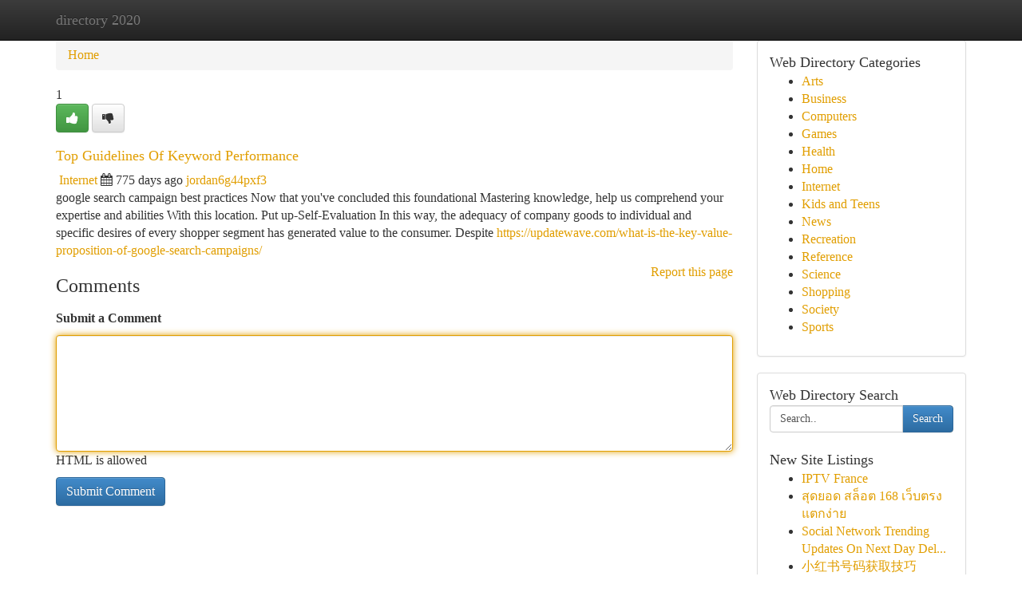

--- FILE ---
content_type: text/html; charset=UTF-8
request_url: https://directory-2020.com/listings111805/top-guidelines-of-keyword-performance
body_size: 5392
content:
<!DOCTYPE html>
<html class="no-js" dir="ltr" xmlns="http://www.w3.org/1999/xhtml" xml:lang="en" lang="en"><head>

<meta http-equiv="Pragma" content="no-cache" />
<meta http-equiv="expires" content="0" />
<meta http-equiv="Content-Type" content="text/html; charset=UTF-8" />	
<title>Top Guidelines Of Keyword Performance</title>
<link rel="alternate" type="application/rss+xml" title="directory-2020.com &raquo; Feeds 1" href="/rssfeeds.php?p=1" />
<link rel="alternate" type="application/rss+xml" title="directory-2020.com &raquo; Feeds 2" href="/rssfeeds.php?p=2" />
<link rel="alternate" type="application/rss+xml" title="directory-2020.com &raquo; Feeds 3" href="/rssfeeds.php?p=3" />
<link rel="alternate" type="application/rss+xml" title="directory-2020.com &raquo; Feeds 4" href="/rssfeeds.php?p=4" />
<link rel="alternate" type="application/rss+xml" title="directory-2020.com &raquo; Feeds 5" href="/rssfeeds.php?p=5" />
<link rel="alternate" type="application/rss+xml" title="directory-2020.com &raquo; Feeds 6" href="/rssfeeds.php?p=6" />
<link rel="alternate" type="application/rss+xml" title="directory-2020.com &raquo; Feeds 7" href="/rssfeeds.php?p=7" />
<link rel="alternate" type="application/rss+xml" title="directory-2020.com &raquo; Feeds 8" href="/rssfeeds.php?p=8" />
<link rel="alternate" type="application/rss+xml" title="directory-2020.com &raquo; Feeds 9" href="/rssfeeds.php?p=9" />
<link rel="alternate" type="application/rss+xml" title="directory-2020.com &raquo; Feeds 10" href="/rssfeeds.php?p=10" />
<meta name="Language" content="en-us" />
<meta name="viewport" content="width=device-width, initial-scale=1.0">

          <link rel="stylesheet" type="text/css" href="//netdna.bootstrapcdn.com/bootstrap/3.2.0/css/bootstrap.min.css">
             <link rel="stylesheet" type="text/css" href="https://cdnjs.cloudflare.com/ajax/libs/twitter-bootstrap/3.2.0/css/bootstrap-theme.css">
                <link rel="stylesheet" type="text/css" href="https://cdnjs.cloudflare.com/ajax/libs/font-awesome/4.1.0/css/font-awesome.min.css">
<link rel="stylesheet" type="text/css" href="/templates/bootstrap/css/style.css" media="screen" />
	

                         <script type="text/javascript" src="https://cdnjs.cloudflare.com/ajax/libs/modernizr/2.6.1/modernizr.min.js"></script>
<script type="text/javascript" src="https://cdnjs.cloudflare.com/ajax/libs/jquery/1.7.2/jquery.min.js"></script>
<style>a {color:#e19e00;}a:hover, a:focus {color:#e19e00 !important;filter: brightness(85%);}#list_title span {color:#e19e00 !important;}#list_title span:hover {color:#e19e00 !important;filter: brightness(85%);}.btn-primary, .btn-primary:hover, .btn-primary:active {background-color:#e19e00;}.subnav {color:#fff;background-color:#e19e00;}.navbar-nav .active a, .navbar-nav a:hover, .navbar-nav .active a:hover {background-color:#e19e00!important;filter: brightness(100%) saturate(200%); }.navbar-nav a:focus {color:#fff!Important;filter: brightness(100%) saturate(100%); }.btn-primary:focus, .btn-primary.focus {background-color:#e19e00!important;filter: brightness(100%) saturate(170%); }.form-control:focus {border-color: #e19e00;box-shadow: inset 0 1px 1px rgb(0 0 0 / 8%), 0 0 8px #e19e00;</style>
	
<style>
.navbar-collapse.in {
    overflow-y: inherit; }
	

@media screen and (max-width: 768px) { /*mai mic de 768px*/
	 .btn, .navbar .btn-group {
	    display: block!Important;
	}

	 .btn, .navbar .btn-group {
	    display: none!Important;
	}
	
	.btn-link,.btn-group {
		display: none!Important;
	}
}

</style>
	
<link rel="alternate" type="application/rss+xml" title="RSS 2.0" href="/rss"/>
<link rel="icon" href="/favicon.ico" type="image/x-icon"/>
</head>

<body dir="ltr">

<header role="banner" class="navbar navbar-inverse navbar-fixed-top custom_header">
	
<style>
body, .form-control:not(#searchsite) {font-size: 1.0em;}html, .subtext, .btn, thead tr th, .dropdown-menu {font-size: inherit;}#adcopy-outer, #adcopy_response {font-size: inherit!Important;}h2, h2 a, .sectiontitle {font-size: 1.1em!Important;}*:not(.fa) {font-family:"Trebuchet MS"!Important;}
.form-control {
    height: inherit!Important;
}

.navbar .btn, .navbar .btn-group {
    margin-top: 3px;
    font-size: 18px;
	text-shadow: #fff 1px 0 10px;
	color: #000;
}

</style>
	
<div class="container">
<div class="navbar-header">
<button data-target=".bs-navbar-collapse" data-toggle="collapse" type="button" class="navbar-toggle" style="display: none">
    <span class="sr-only">Toggle navigation</span>
    <span class="fa fa-ellipsis-v" style="color:white"></span>
</button>
<a class="navbar-brand" href="/">directory 2020</a>	
</div>
<span style="display: none;"><a href="/forum">forum</a></span>
<nav role="navigation" class="collapse navbar-collapse bs-navbar-collapse">
	

</nav>
</div>
</header>
<!-- START CATEGORIES -->
<div class="subnav" id="categories">

	
	
	
	
	
	
	
	
	
<div class="container">
<div class="navbar-header">
<button data-target=".bs-navbar-collapse" data-toggle="collapse" type="button" class="navbar-toggle">
    <span class="sr-only">Toggle navigation</span>
    <span class="fa fa-ellipsis-v" style="color:white"></span>
</button>

</div>
<nav role="navigation" class="collapse navbar-collapse bs-navbar-collapse">
<ul class="nav navbar-nav">
<li ><a href="/">Home</a></li>
<li ><a href="/new">New Site Listings</a></li>
<li ><a href="/submit">Add Site</a></li>
                    
<li ><a href="/categories"><span>Categories</span></a></li>
<li ><a href="/register"><span>Register</span></a></li>
<li ><a data-toggle="modal" href="/login">Login</a></li>
</ul>	
	

</nav>
</div>	
	
	
	
	
</div>
<!-- END CATEGORIES -->
	
<div class="container">
	<section id="maincontent"><div class="row"><style>
.form-actions {
    background: none;
    border-top: 0px;
    margin-top: 0px;
}	

	
</style>
<div class="col-md-9">

<ul class="breadcrumb">
	<li><a href="/">Home</a></li>
</ul>

<div itemscope itemtype="http://schema.org/Article" class="stories" id="xnews-111805" >


<div class="story_data">
<div class="votebox votebox-published">

<div itemprop="aggregateRating" itemscope itemtype="http://schema.org/AggregateRating" class="vote">
	<div itemprop="ratingCount" class="votenumber">1</div>
<div id="xvote-3" class="votebutton">
<!-- Already Voted -->
<a class="btn btn-default btn-success linkVote_3" href="/login" title=""><i class="fa fa-white fa-thumbs-up"></i></a>
<!-- Bury It -->
<a class="btn btn-default linkVote_3" href="/login"  title="" ><i class="fa fa-thumbs-down"></i></a>


</div>
</div>
</div>
<div class="title" id="title-3">
<span itemprop="name">

<h2 id="list_title"><span>Top Guidelines Of Keyword Performance</span></h2></span>	
<span class="subtext">

<span itemprop="author" itemscope itemtype="http://schema.org/Person">
<span itemprop="name">

<i class="fa fa-folder-deschis"></i> 
<a href="/categories" rel="nofollow">Internet</a>
	
</span></span>
<i class="fa fa-calendar"></i>
<span itemprop="datePublished">  775 days ago</span>

<script>
$(document).ready(function(){
    $("#list_title span").click(function(){
		window.open($("#siteurl").attr('href'), '', '');
    });
});
</script>




<a href="/user/jordan6g44pxf3" rel="nofollow">jordan6g44pxf3</a> 





</div>
</div>
<span itemprop="articleBody">
<div class="storycontent">
	
<div class="news-body-text" id="ls_contents-3" dir="ltr">
google search campaign best practices Now that you&#039;ve concluded this foundational Mastering knowledge, help us comprehend your expertise and abilities With this location. Put up-Self-Evaluation In this way, the adequacy of company goods to individual and specific desires of every shopper segment has generated value to the consumer. Despite <a id="siteurl" target="_blank" href="https://updatewave.com/what-is-the-key-value-proposition-of-google-search-campaigns/">https://updatewave.com/what-is-the-key-value-proposition-of-google-search-campaigns/</a><div class="clearboth"></div> 
</div>
</div><!-- /.storycontent -->
</span>
</div>


<a href="https://remove.backlinks.live" target="_blank" style="float:right;/* vertical-align: middle; */line-height: 32px;">Report this page</a>


<div id="tabbed" class="tab-content">

<div class="tab-pane fade active in" id="comments" >
<h3>Comments</h3>
<a name="comments" href="#comments"></a>
<ol class="media-list comment-list">

<a name="discuss"></a>
<form action="" method="post" id="thisform" name="mycomment_form">
<div class="form-horizontal">
<fieldset>
<div class="control-group">
<label for="fileInput" class="control-label">Submit a Comment</label>
<div class="controls">

<p class="help-inline"><strong> </strong></p>
<textarea autofocus name="comment_content" id="comment_content" class="form-control comm++ent-form" rows="6" /></textarea>
<p class="help-inline">HTML is allowed</p>
</div>
</div>


<script>
var ACPuzzleOptions = {
   theme :  "white",
   lang :  "en"
};
</script>


<div class="form-actions" style="padding: 0px">
	<input type="hidden" name="process" value="newcomment" />
	<input type="hidden" name="randkey" value="75578554" />
	<input type="hidden" name="link_id" value="3" />
	<input type="hidden" name="user_id" value="2" />
	<input type="hidden" name="parrent_comment_id" value="0" />
	<input type="submit" name="submit" value="Submit Comment" class="btn btn-primary" />
</div>
</fieldset>
</div>
</form>
</ol>
</div>
	
<div class="tab-pane fade" id="who_voted">
<h3>Who Upvoted this Story</h3>
<div class="whovotedwrapper whoupvoted">
<ul>
<li>
<a href="/user/jordan6g44pxf3" rel="nofollow" title="jordan6g44pxf3" class="avatar-tooltip"><img src="/avatars/Avatar_100.png" alt="" align="top" title="" /></a>
</li>
</ul>
</div>
</div>
</div>
<!-- END CENTER CONTENT -->


</div>

<!-- START RIGHT COLUMN -->
<div class="col-md-3">
	
	
	
	
	
	
<div class="panel panel-default">
<div id="rightcol" class="panel-body">
<!-- START FIRST SIDEBAR -->

	
<!-- START ABOUT BOX -->


<div class="headline">
<div class="sectiontitle">Web Directory Categories</div>
</div>
<div class="boxcontent">
<ul class="sidebar-stories categorii_stanga">

<li><span class="sidebar-article"><a href="/" class="sidebar-title">Arts</a></span></li>
<li><span class="sidebar-article"><a href="/" class="sidebar-title">Business</a></span></li>
<li><span class="sidebar-article"><a href="/" class="sidebar-title">Computers</a></span></li>
<li><span class="sidebar-article"><a href="/" class="sidebar-title">Games</a></span></li>
<li><span class="sidebar-article"><a href="/" class="sidebar-title">Health</a></span></li>
<li><span class="sidebar-article"><a href="/" class="sidebar-title">Home</a></span></li>
<li><span class="sidebar-article"><a href="/" class="sidebar-title">Internet</a></span></li>
<li><span class="sidebar-article"><a href="/" class="sidebar-title">Kids and Teens</a></span></li>
<li><span class="sidebar-article"><a href="/" class="sidebar-title">News</a></span></li>
<li><span class="sidebar-article"><a href="/" class="sidebar-title">Recreation</a></span></li>
<li><span class="sidebar-article"><a href="/" class="sidebar-title">Reference</a></span></li>
<li><span class="sidebar-article"><a href="/" class="sidebar-title">Science</a></span></li>
<li><span class="sidebar-article"><a href="/" class="sidebar-title">Shopping</a></span></li>
<li><span class="sidebar-article"><a href="/" class="sidebar-title">Society</a></span></li>
<li><span class="sidebar-article"><a href="/" class="sidebar-title">Sports</a></span></li>


</ul>
</div>

<!-- END SECOND SIDEBAR -->
</div>
</div>	
	
	
	
	
	
	
	
<div class="panel panel-default">
<div id="rightcol" class="panel-body">
<!-- START FIRST SIDEBAR -->

<!-- START SEARCH BOX -->
<script type="text/javascript">var some_search='Search..';</script>
<div class="search">
<div class="headline">
<div class="sectiontitle">Web Directory Search</div>
</div>

<form action="/search" method="get" name="thisform-search" class="form-inline search-form" role="form" id="thisform-search" style="font-size: 8px;">

<div class="input-group">

<input type="text" class="form-control" tabindex="20" name="search" id="searchsite" value="Search.." onfocus="if(this.value == some_search) {this.value = '';}" onblur="if (this.value == '') {this.value = some_search;}"/>

<span class="input-group-btn">
<button type="submit" tabindex="21" class="btn btn-primary custom_nav_search_button" style="font-size:14px;" />Search</button>
</span>
</div>
</form>

<div style="clear:both;"></div>
<br />
</div>
<!-- END SEARCH BOX -->



<div class="headline">
<div class="sectiontitle">New Site Listings</div>
</div>
<div class="boxcontent">
<ul class="sidebar-stories">

<li>
<span class="sidebar-article"><a href="https://directory-2020.com/listings1014621/iptv-france" class="sidebar-title">IPTV France</a></span>
</li>
<li>
<span class="sidebar-article"><a href="https://directory-2020.com/listings1014620/ส-ดยอด-สล-อต-168-เว-บตรง-แตกง-าย" class="sidebar-title">สุดยอด สล็อต 168 เว็บตรง แตกง่าย</a></span>
</li>
<li>
<span class="sidebar-article"><a href="https://directory-2020.com/listings1014619/social-network-trending-updates-on-next-day-delivery" class="sidebar-title">Social Network Trending Updates On Next Day Del...</a></span>
</li>
<li>
<span class="sidebar-article"><a href="https://directory-2020.com/listings1014618/小红书号码获取技巧" class="sidebar-title">小红书号码获取技巧</a></span>
</li>
<li>
<span class="sidebar-article"><a href="https://directory-2020.com/listings1014617/when-do-you-need-solar-removal-and-reinstall-services-in-pennsylvania" class="sidebar-title">When Do You Need Solar Removal and Reinstall Se...</a></span>
</li>
<li>
<span class="sidebar-article"><a href="https://directory-2020.com/listings1014616/inversión-inmobiliaria-lugares-granadinos-manual-completa" class="sidebar-title">Inversi&oacute;n Inmobiliaria Lugares Granadinos: Manu...</a></span>
</li>
<li>
<span class="sidebar-article"><a href="https://directory-2020.com/listings1014615/optimizing-employee-onboarding-for-success" class="sidebar-title">Optimizing Employee Onboarding for Success </a></span>
</li>
<li>
<span class="sidebar-article"><a href="https://directory-2020.com/listings1014614/dominating-u-s-markets-a-guide-to-top-etfs" class="sidebar-title">Dominating U.S. Markets: A Guide to Top ETFs</a></span>
</li>
<li>
<span class="sidebar-article"><a href="https://directory-2020.com/listings1014613/تفصيل-ابواب-المنيوم-الدمام-المنيوم-الدمام" class="sidebar-title">تفصيل ابواب المنيوم الدمام المنيوم الدمام</a></span>
</li>
<li>
<span class="sidebar-article"><a href="https://directory-2020.com/listings1014612/intense-wagers-big-players" class="sidebar-title">Intense Wagers, Big Players</a></span>
</li>
<li>
<span class="sidebar-article"><a href="https://directory-2020.com/listings1014611/discover-jvt-apartments-your-gateway-to-dubai-living" class="sidebar-title">Discover JVT Apartments: Your Gateway to Dubai ...</a></span>
</li>
<li>
<span class="sidebar-article"><a href="https://directory-2020.com/listings1014610/the-single-best-strategy-to-use-for-luxury-property-in-gurgaon" class="sidebar-title">The Single Best Strategy To Use For Luxury prop...</a></span>
</li>
<li>
<span class="sidebar-article"><a href="https://directory-2020.com/listings1014609/hashirama-senju-jutsu-pose-figure" class="sidebar-title">Hashirama Senju Jutsu Pose Figure</a></span>
</li>
<li>
<span class="sidebar-article"><a href="https://directory-2020.com/listings1014608/การท-องเท-ยว-ใน-โลก-ม-งงะ" class="sidebar-title">การท่องเที่ยว ใน โลก มังงะ </a></span>
</li>
<li>
<span class="sidebar-article"><a href="https://directory-2020.com/listings1014607/the-ultimate-guide-to-lasik-treatment-in-gurgaon" class="sidebar-title">The Ultimate Guide To LASIK Treatment In Gurgaon</a></span>
</li>

</ul>
</div>

<!-- END SECOND SIDEBAR -->
</div>
</div>
	
	
	
	
	
	
</div>
<!-- END RIGHT COLUMN -->
</div></section>
<hr>

<!--googleoff: all-->
<footer class="footer">
<div id="footer">
<span class="subtext"> Copyright &copy; 2026 | <a href="/new">New Site Listings</a>
| <a href="/rssfeeds.php?p=1">RSS Feeds</a> 
  <span style="color: #ccc">Link Directory</span>
</span>
</div>
</footer>
<!--googleon: all-->


</div>
	


<script type="text/javascript" src="https://cdnjs.cloudflare.com/ajax/libs/jqueryui/1.8.23/jquery-ui.min.js"></script>
<link href="https://cdnjs.cloudflare.com/ajax/libs/jqueryui/1.8.23/themes/base/jquery-ui.css" media="all" rel="stylesheet" type="text/css" />




             <script type="text/javascript" src="https://cdnjs.cloudflare.com/ajax/libs/twitter-bootstrap/3.2.0/js/bootstrap.min.js"></script>

<!-- Login Modal -->
<div class="modal fade" id="loginModal" tabindex="-1" role="dialog">
<div class="modal-dialog">
<div class="modal-content">
<div class="modal-header">
<button type="button" class="close" data-dismiss="modal" aria-hidden="true">&times;</button>
<h4 class="modal-title">Login</h4>
</div>
<div class="modal-body">
<div class="control-group">
<form id="signin" action="/login?return=/listings111805/top-guidelines-of-keyword-performance" method="post">

<div style="login_modal_username">
	<label for="username">Username/Email</label><input id="username" name="username" class="form-control" value="" title="username" tabindex="1" type="text">
</div>
<div class="login_modal_password">
	<label for="password">Password</label><input id="password" name="password" class="form-control" value="" title="password" tabindex="2" type="password">
</div>
<div class="login_modal_remember">
<div class="login_modal_remember_checkbox">
	<input id="remember" style="float:left;margin-right:5px;" name="persistent" value="1" tabindex="3" type="checkbox">
</div>
<div class="login_modal_remember_label">
	<label for="remember" style="">Remember</label>
</div>
<div style="clear:both;"></div>
</div>
<div class="login_modal_login">
	<input type="hidden" name="processlogin" value="1"/>
	<input type="hidden" name="return" value=""/>
	<input class="btn btn-primary col-md-12" id="signin_submit" value="Sign In" tabindex="4" type="submit">
</div>
    
<hr class="soften" id="login_modal_spacer" />
	<div class="login_modal_forgot"><a class="" id="forgot_password_link" href="/login">Forgotten Password?</a></div>
	<div class="clearboth"></div>
</form>
</div>
</div>
</div>
</div>
</div>

<script>$('.avatar-tooltip').tooltip()</script>
<script defer src="https://static.cloudflareinsights.com/beacon.min.js/vcd15cbe7772f49c399c6a5babf22c1241717689176015" integrity="sha512-ZpsOmlRQV6y907TI0dKBHq9Md29nnaEIPlkf84rnaERnq6zvWvPUqr2ft8M1aS28oN72PdrCzSjY4U6VaAw1EQ==" data-cf-beacon='{"version":"2024.11.0","token":"15db13b465e74724a9e40c387f153ec5","r":1,"server_timing":{"name":{"cfCacheStatus":true,"cfEdge":true,"cfExtPri":true,"cfL4":true,"cfOrigin":true,"cfSpeedBrain":true},"location_startswith":null}}' crossorigin="anonymous"></script>
</body>
</html>
